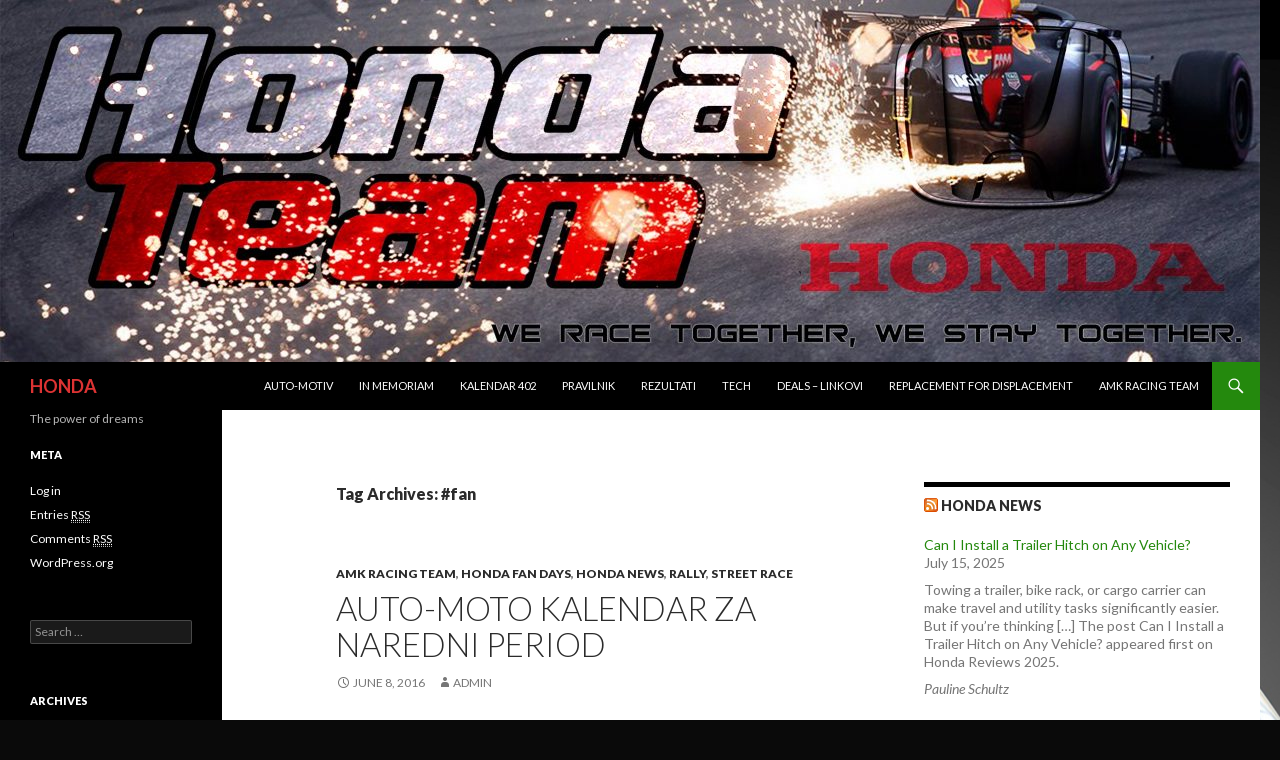

--- FILE ---
content_type: text/html; charset=UTF-8
request_url: http://www.honda.ba/tag/fan/
body_size: 10612
content:
<!DOCTYPE html>
<!--[if IE 7]>
<html class="ie ie7" lang="en-US">
<![endif]-->
<!--[if IE 8]>
<html class="ie ie8" lang="en-US">
<![endif]-->
<!--[if !(IE 7) & !(IE 8)]><!-->
<html lang="en-US">
<!--<![endif]-->
<head>
	<meta charset="UTF-8">
	<meta name="viewport" content="width=device-width">
	<title>#fan | HONDA</title>
	<link rel="profile" href="https://gmpg.org/xfn/11">
	<link rel="pingback" href="http://www.honda.ba/xmlrpc.php">
	<!--[if lt IE 9]>
	<script src="http://www.honda.ba/wp-content/themes/twentyfourteen/js/html5.js?ver=3.7.0"></script>
	<![endif]-->
	<!-- Jetpack Site Verification Tags -->
<meta name="google-site-verification" content="l8Ez42fDUz7uBSWz9fsGStlnO419NMTbDii-YyRHCPo" />
<link rel='dns-prefetch' href='//s0.wp.com' />
<link rel='dns-prefetch' href='//secure.gravatar.com' />
<link rel='dns-prefetch' href='//fonts.googleapis.com' />
<link rel='dns-prefetch' href='//s.w.org' />
<link href='https://fonts.gstatic.com' crossorigin rel='preconnect' />
<link rel="alternate" type="application/rss+xml" title="HONDA &raquo; Feed" href="http://www.honda.ba/feed/" />
<link rel="alternate" type="application/rss+xml" title="HONDA &raquo; Comments Feed" href="http://www.honda.ba/comments/feed/" />
<link rel="alternate" type="application/rss+xml" title="HONDA &raquo; #fan Tag Feed" href="http://www.honda.ba/tag/fan/feed/" />
		<script type="text/javascript">
			window._wpemojiSettings = {"baseUrl":"https:\/\/s.w.org\/images\/core\/emoji\/11.2.0\/72x72\/","ext":".png","svgUrl":"https:\/\/s.w.org\/images\/core\/emoji\/11.2.0\/svg\/","svgExt":".svg","source":{"concatemoji":"http:\/\/www.honda.ba\/wp-includes\/js\/wp-emoji-release.min.js?ver=5.1.19"}};
			!function(e,a,t){var n,r,o,i=a.createElement("canvas"),p=i.getContext&&i.getContext("2d");function s(e,t){var a=String.fromCharCode;p.clearRect(0,0,i.width,i.height),p.fillText(a.apply(this,e),0,0);e=i.toDataURL();return p.clearRect(0,0,i.width,i.height),p.fillText(a.apply(this,t),0,0),e===i.toDataURL()}function c(e){var t=a.createElement("script");t.src=e,t.defer=t.type="text/javascript",a.getElementsByTagName("head")[0].appendChild(t)}for(o=Array("flag","emoji"),t.supports={everything:!0,everythingExceptFlag:!0},r=0;r<o.length;r++)t.supports[o[r]]=function(e){if(!p||!p.fillText)return!1;switch(p.textBaseline="top",p.font="600 32px Arial",e){case"flag":return s([55356,56826,55356,56819],[55356,56826,8203,55356,56819])?!1:!s([55356,57332,56128,56423,56128,56418,56128,56421,56128,56430,56128,56423,56128,56447],[55356,57332,8203,56128,56423,8203,56128,56418,8203,56128,56421,8203,56128,56430,8203,56128,56423,8203,56128,56447]);case"emoji":return!s([55358,56760,9792,65039],[55358,56760,8203,9792,65039])}return!1}(o[r]),t.supports.everything=t.supports.everything&&t.supports[o[r]],"flag"!==o[r]&&(t.supports.everythingExceptFlag=t.supports.everythingExceptFlag&&t.supports[o[r]]);t.supports.everythingExceptFlag=t.supports.everythingExceptFlag&&!t.supports.flag,t.DOMReady=!1,t.readyCallback=function(){t.DOMReady=!0},t.supports.everything||(n=function(){t.readyCallback()},a.addEventListener?(a.addEventListener("DOMContentLoaded",n,!1),e.addEventListener("load",n,!1)):(e.attachEvent("onload",n),a.attachEvent("onreadystatechange",function(){"complete"===a.readyState&&t.readyCallback()})),(n=t.source||{}).concatemoji?c(n.concatemoji):n.wpemoji&&n.twemoji&&(c(n.twemoji),c(n.wpemoji)))}(window,document,window._wpemojiSettings);
		</script>
		<style type="text/css">
img.wp-smiley,
img.emoji {
	display: inline !important;
	border: none !important;
	box-shadow: none !important;
	height: 1em !important;
	width: 1em !important;
	margin: 0 .07em !important;
	vertical-align: -0.1em !important;
	background: none !important;
	padding: 0 !important;
}
</style>
	<link rel='stylesheet' id='dashicons-css'  href='http://www.honda.ba/wp-includes/css/dashicons.min.css?ver=5.1.19' type='text/css' media='all' />
<link rel='stylesheet' id='wunderground-css'  href='http://www.honda.ba/wp-content/plugins/wunderground/assets/css/wunderground.css?ver=2.1.3' type='text/css' media='all' />
<link rel='stylesheet' id='twentyfourteen-jetpack-css'  href='http://www.honda.ba/wp-content/plugins/jetpack/modules/theme-tools/compat/twentyfourteen.css?ver=7.3.5' type='text/css' media='all' />
<link rel='stylesheet' id='wp-block-library-css'  href='http://www.honda.ba/wp-includes/css/dist/block-library/style.min.css?ver=5.1.19' type='text/css' media='all' />
<link rel='stylesheet' id='wp-block-library-theme-css'  href='http://www.honda.ba/wp-includes/css/dist/block-library/theme.min.css?ver=5.1.19' type='text/css' media='all' />
<link rel='stylesheet' id='netcam-ls-styles-css'  href='http://www.honda.ba/wp-content/plugins/netcam-live-stream/netcam-live-stream.css?ver=5.1.19' type='text/css' media='all' />
<link rel='stylesheet' id='ecwd-popup-style-css'  href='http://www.honda.ba/wp-content/plugins/event-calendar-wd/css/ecwd_popup.css?ver=1.1.33_58c10ea4d5b69' type='text/css' media='all' />
<link rel='stylesheet' id='ecwd_font-awesome-css'  href='http://www.honda.ba/wp-content/plugins/event-calendar-wd/css/font-awesome/font-awesome.css?ver=1.1.33_58c10ea4d5b69' type='text/css' media='all' />
<link rel='stylesheet' id='ecwd-public-css'  href='http://www.honda.ba/wp-content/plugins/event-calendar-wd/css/style.css?ver=1.1.33_58c10ea4d5b69' type='text/css' media='all' />
<link rel='stylesheet' id='twentyfourteen-lato-css'  href='https://fonts.googleapis.com/css?family=Lato%3A300%2C400%2C700%2C900%2C300italic%2C400italic%2C700italic&#038;subset=latin%2Clatin-ext&#038;display=fallback' type='text/css' media='all' />
<link rel='stylesheet' id='genericons-css'  href='http://www.honda.ba/wp-content/plugins/jetpack/_inc/genericons/genericons/genericons.css?ver=3.1' type='text/css' media='all' />
<link rel='stylesheet' id='twentyfourteen-style-css'  href='http://www.honda.ba/wp-content/themes/twentyfourteen/style.css?ver=20190507' type='text/css' media='all' />
<link rel='stylesheet' id='twentyfourteen-block-style-css'  href='http://www.honda.ba/wp-content/themes/twentyfourteen/css/blocks.css?ver=20190102' type='text/css' media='all' />
<!--[if lt IE 9]>
<link rel='stylesheet' id='twentyfourteen-ie-css'  href='http://www.honda.ba/wp-content/themes/twentyfourteen/css/ie.css?ver=20140701' type='text/css' media='all' />
<![endif]-->
<link rel='stylesheet' id='social-logos-css'  href='http://www.honda.ba/wp-content/plugins/jetpack/_inc/social-logos/social-logos.min.css?ver=1' type='text/css' media='all' />
<link rel='stylesheet' id='jetpack_css-css'  href='http://www.honda.ba/wp-content/plugins/jetpack/css/jetpack.css?ver=7.3.5' type='text/css' media='all' />
<script type='text/javascript' src='http://www.honda.ba/wp-includes/js/jquery/jquery.js?ver=1.12.4'></script>
<script type='text/javascript' src='http://www.honda.ba/wp-includes/js/jquery/jquery-migrate.min.js?ver=1.4.1'></script>
<script type='text/javascript' src='http://www.honda.ba/wp-includes/js/jquery/ui/core.min.js?ver=1.11.4'></script>
<script type='text/javascript' src='http://www.honda.ba/wp-includes/js/jquery/ui/widget.min.js?ver=1.11.4'></script>
<script type='text/javascript' src='http://www.honda.ba/wp-includes/js/jquery/ui/position.min.js?ver=1.11.4'></script>
<script type='text/javascript' src='http://www.honda.ba/wp-includes/js/jquery/ui/menu.min.js?ver=1.11.4'></script>
<script type='text/javascript' src='http://www.honda.ba/wp-includes/js/wp-a11y.min.js?ver=5.1.19'></script>
<script type='text/javascript'>
/* <![CDATA[ */
var uiAutocompleteL10n = {"noResults":"No results found.","oneResult":"1 result found. Use up and down arrow keys to navigate.","manyResults":"%d results found. Use up and down arrow keys to navigate.","itemSelected":"Item selected."};
/* ]]> */
</script>
<script type='text/javascript' src='http://www.honda.ba/wp-includes/js/jquery/ui/autocomplete.min.js?ver=1.11.4'></script>
<script type='text/javascript'>
/* <![CDATA[ */
var WuWidget = {"apiKey":"3ffab52910ec1a0e","_wpnonce":"f45398817e","ajaxurl":"http:\/\/www.honda.ba\/wp-admin\/admin-ajax.php","is_admin":"","subdomain":"www"};
/* ]]> */
</script>
<script type='text/javascript' src='http://www.honda.ba/wp-content/plugins/wunderground/assets/js/widget.min.js?ver=2.1.3'></script>
<script type='text/javascript' src='http://www.honda.ba/wp-content/plugins/netcam-live-stream/imagesloaded.pkgd.min.js?ver=5.1.19'></script>
<script type='text/javascript' src='http://www.honda.ba/wp-content/plugins/netcam-live-stream/netcam-live-stream.js?ver=5.1.19'></script>
<link rel='https://api.w.org/' href='http://www.honda.ba/wp-json/' />
<link rel="EditURI" type="application/rsd+xml" title="RSD" href="http://www.honda.ba/xmlrpc.php?rsd" />
<link rel="wlwmanifest" type="application/wlwmanifest+xml" href="http://www.honda.ba/wp-includes/wlwmanifest.xml" /> 
<meta name="generator" content="WordPress 5.1.19" />
			<link rel="stylesheet" href="http://www.honda.ba/wp-content/plugins/zedity/css/zedity-reset.css?7.6.2" type="text/css" media="all" />
			<style></style>
<link rel='dns-prefetch' href='//v0.wordpress.com'/>
<link rel='dns-prefetch' href='//i0.wp.com'/>
<link rel='dns-prefetch' href='//i1.wp.com'/>
<link rel='dns-prefetch' href='//i2.wp.com'/>
<link rel='dns-prefetch' href='//widgets.wp.com'/>
<link rel='dns-prefetch' href='//s0.wp.com'/>
<link rel='dns-prefetch' href='//0.gravatar.com'/>
<link rel='dns-prefetch' href='//1.gravatar.com'/>
<link rel='dns-prefetch' href='//2.gravatar.com'/>
<style type='text/css'>img#wpstats{display:none}</style>		<style type="text/css">.recentcomments a{display:inline !important;padding:0 !important;margin:0 !important;}</style>
				<style type="text/css" id="twentyfourteen-header-css">
				.site-title a {
			color: #dd3333;
		}
		</style>
		<style type="text/css" id="custom-background-css">
body.custom-background { background-color: #0a0a0a; background-image: url("http://www.honda.ba/wp-content/uploads/2019/04/honda_civic_wtcc-HD.jpg"); background-position: center center; background-size: auto; background-repeat: repeat; background-attachment: scroll; }
</style>
	<link rel="icon" href="https://i0.wp.com/www.honda.ba/wp-content/uploads/2015/11/cropped-honda-xxl.png?fit=32%2C32" sizes="32x32" />
<link rel="icon" href="https://i0.wp.com/www.honda.ba/wp-content/uploads/2015/11/cropped-honda-xxl.png?fit=192%2C192" sizes="192x192" />
<link rel="apple-touch-icon-precomposed" href="https://i0.wp.com/www.honda.ba/wp-content/uploads/2015/11/cropped-honda-xxl.png?fit=180%2C180" />
<meta name="msapplication-TileImage" content="https://i0.wp.com/www.honda.ba/wp-content/uploads/2015/11/cropped-honda-xxl.png?fit=270%2C270" />
</head>

<body class="archive tag tag-fan tag-99 custom-background wp-embed-responsive ecwd-theme-twentyfourteen group-blog header-image list-view">
<div id="page" class="hfeed site">
		<div id="site-header">
		<a href="http://www.honda.ba/" rel="home">
			<img src="http://www.honda.ba/wp-content/uploads/2024/02/cropped-banner.jpg" width="1260" height="362" alt="HONDA">
		</a>
	</div>
	
	<header id="masthead" class="site-header" role="banner">
		<div class="header-main">
			<h1 class="site-title"><a href="http://www.honda.ba/" rel="home">HONDA</a></h1>

			<div class="search-toggle">
				<a href="#search-container" class="screen-reader-text" aria-expanded="false" aria-controls="search-container">Search</a>
			</div>

			<nav id="primary-navigation" class="site-navigation primary-navigation" role="navigation">
				<button class="menu-toggle">Primary Menu</button>
				<a class="screen-reader-text skip-link" href="#content">Skip to content</a>
				<div id="primary-menu" class="nav-menu"><ul>
<li class="page_item page-item-1913"><a href="http://www.honda.ba/auto-motiv/">Auto-Motiv</a></li>
<li class="page_item page-item-1006"><a href="http://www.honda.ba/in-memoriam/">In Memoriam</a></li>
<li class="page_item page-item-1650"><a href="http://www.honda.ba/kalendar-402/">Kalendar 402</a></li>
<li class="page_item page-item-506"><a href="http://www.honda.ba/pravilnik/">Pravilnik</a></li>
<li class="page_item page-item-72"><a href="http://www.honda.ba/vasa-iskustva/">Rezultati</a></li>
<li class="page_item page-item-67"><a href="http://www.honda.ba/tech/">Tech</a></li>
<li class="page_item page-item-60"><a href="http://www.honda.ba/usluge/">Deals &#8211; Linkovi</a></li>
<li class="page_item page-item-70"><a href="http://www.honda.ba/mfactory/">REPLACEMENT for DISPLACEMENT</a></li>
<li class="page_item page-item-25"><a href="http://www.honda.ba/onama/">AMK Racing Team</a></li>
</ul></div>
			</nav>
		</div>

		<div id="search-container" class="search-box-wrapper hide">
			<div class="search-box">
				<form role="search" method="get" class="search-form" action="http://www.honda.ba/">
				<label>
					<span class="screen-reader-text">Search for:</span>
					<input type="search" class="search-field" placeholder="Search &hellip;" value="" name="s" />
				</label>
				<input type="submit" class="search-submit" value="Search" />
			</form>			</div>
		</div>
	</header><!-- #masthead -->

	<div id="main" class="site-main">

	<section id="primary" class="content-area">
		<div id="content" class="site-content" role="main">

			
			<header class="archive-header">
				<h1 class="archive-title">
				Tag Archives: #fan				</h1>

							</header><!-- .archive-header -->

				
<article id="post-1866" class="post-1866 post type-post status-publish format-standard hentry category-amkrt category-hfd category-hondanews category-rally category-streetrace tag-autoslalom tag-brdskautrka tag-fan tag-grobnik tag-internacionalni tag-meet tag-mostarstreetraceshow tag-osijek tag-streetrace tag-honda">
	
	<header class="entry-header">
				<div class="entry-meta">
			<span class="cat-links"><a href="http://www.honda.ba/category/amkrt/" rel="category tag">AMK Racing Team</a>, <a href="http://www.honda.ba/category/hfd/" rel="category tag">Honda Fan Days</a>, <a href="http://www.honda.ba/category/hondanews/" rel="category tag">Honda News</a>, <a href="http://www.honda.ba/category/rally/" rel="category tag">Rally</a>, <a href="http://www.honda.ba/category/streetrace/" rel="category tag">Street Race</a></span>
		</div>
			<h1 class="entry-title"><a href="http://www.honda.ba/2016/06/08/auto-moto-kalendar-za-naredni-period/" rel="bookmark">Auto-moto kalendar za naredni period</a></h1>
		<div class="entry-meta">
			<span class="entry-date"><a href="http://www.honda.ba/2016/06/08/auto-moto-kalendar-za-naredni-period/" rel="bookmark"><time class="entry-date" datetime="2016-06-08T22:09:29+00:00">June 8, 2016</time></a></span> <span class="byline"><span class="author vcard"><a class="url fn n" href="http://www.honda.ba/author/admin/" rel="author">admin</a></span></span>		</div><!-- .entry-meta -->
	</header><!-- .entry-header -->

		<div class="entry-content">
		<hr />
<p>Utrka ubrzanja &#8220;Old School Street race Mostar 2016&#8221; te Internacionalni Honda meet, planirani za naredni vikend 11 i 12.06.2016 pomjeraju se za vikend 18. -19.06.2016., pa je raspored sljedeći:</p>
<p><a href="https://i0.wp.com/www.honda.ba/wp-content/uploads/2016/06/honda-meet-mostar.jpg"><img data-attachment-id="1867" data-permalink="http://www.honda.ba/2016/06/08/auto-moto-kalendar-za-naredni-period/honda-meet-mostar/" data-orig-file="https://i0.wp.com/www.honda.ba/wp-content/uploads/2016/06/honda-meet-mostar.jpg?fit=960%2C640" data-orig-size="960,640" data-comments-opened="1" data-image-meta="{&quot;aperture&quot;:&quot;0&quot;,&quot;credit&quot;:&quot;&quot;,&quot;camera&quot;:&quot;&quot;,&quot;caption&quot;:&quot;&quot;,&quot;created_timestamp&quot;:&quot;0&quot;,&quot;copyright&quot;:&quot;&quot;,&quot;focal_length&quot;:&quot;0&quot;,&quot;iso&quot;:&quot;0&quot;,&quot;shutter_speed&quot;:&quot;0&quot;,&quot;title&quot;:&quot;&quot;,&quot;orientation&quot;:&quot;0&quot;}" data-image-title="honda meet mostar" data-image-description="" data-medium-file="https://i0.wp.com/www.honda.ba/wp-content/uploads/2016/06/honda-meet-mostar.jpg?fit=300%2C200" data-large-file="https://i0.wp.com/www.honda.ba/wp-content/uploads/2016/06/honda-meet-mostar.jpg?fit=474%2C316" class="alignnone size-full wp-image-1867" src="https://i0.wp.com/www.honda.ba/wp-content/uploads/2016/06/honda-meet-mostar.jpg?resize=474%2C316" alt="honda meet mostar" width="474" height="316" srcset="https://i0.wp.com/www.honda.ba/wp-content/uploads/2016/06/honda-meet-mostar.jpg?w=960 960w, https://i0.wp.com/www.honda.ba/wp-content/uploads/2016/06/honda-meet-mostar.jpg?resize=300%2C200 300w, https://i0.wp.com/www.honda.ba/wp-content/uploads/2016/06/honda-meet-mostar.jpg?resize=768%2C512 768w" sizes="(max-width: 474px) 100vw, 474px" data-recalc-dims="1" /></a></p>
<ul>
<li>18.06.2016 &#8211; Šampionat <strong>BH</strong> u auto slalomu &#8211; <a href="https://www.facebook.com/events/1123669434346233/?ref=1&amp;action_history=%5B%7B%22surface%22%3A%22permalink%22%2C%22mechanism%22%3A%22surface%22%2C%22extra_data%22%3A%5B%5D%7D%5D">Link</a></li>
<li>18. &#8211; 19.06.2016 &#8211; Old School Street race <strong>Mostar</strong></li>
<li>19.06.2016 &#8211; Internacionalni <strong>Honda</strong> meet BiH &#8211;<a href="https://docs.google.com/forms/d/1OlOEWEoCtbnqfSE92Z1BEN-_gwAwU8nYMABcLtY0R4g/viewform?c=0&amp;w=1"> Link za prijave</a></li>
<li>19.06.2016 &#8211; <strong>Brdska</strong> trka &#8220;Nagrada Istočnog Sarajeva 2016&#8221; &#8211; <a href="https://www.facebook.com/events/1114789655244385/?ref=1&amp;action_history=%5B%7B%22surface%22%3A%22permalink%22%2C%22mechanism%22%3A%22surface%22%2C%22extra_data%22%3A%5B%5D%7D%5D">Link</a></li>
<li>25. &#8211; 26.06.2016 &#8211;  <strong>Grobnik</strong> Street Race &amp; Drift Show</li>
<li>06. &#8211; 07.08.2016 &#8211; Priština <strong>Street</strong> race No2</li>
<li>13. &#8211; 14.08.2016 &#8211; Street Race <strong>Livno</strong> No1. &#8211; <a href="https://www.facebook.com/events/1708076132801132/?ref=1&amp;action_history=%5B%7B%22surface%22%3A%22permalink%22%2C%22mechanism%22%3A%22surface%22%2C%22extra_data%22%3A%5B%5D%7D%5D">Link</a></li>
<li>03. &#8211; 04.09.2016 &#8211; <strong>Osijek</strong> Street Race Show 17</li>
<li>17. &#8211; 18.09.2016 &#8211; Auto Moto Show <strong>Mostar</strong> No2</li>
</ul>
<p><span class="embed-youtube" style="text-align:center; display: block;"><iframe class='youtube-player' type='text/html' width='474' height='267' src='https://www.youtube.com/embed/Bt15yOIL-pY?version=3&#038;rel=1&#038;fs=1&#038;autohide=2&#038;showsearch=0&#038;showinfo=1&#038;iv_load_policy=1&#038;wmode=transparent' allowfullscreen='true' style='border:0;'></iframe></span></p>
<p>&nbsp;</p>
<div class="sharedaddy sd-sharing-enabled"><div class="robots-nocontent sd-block sd-social sd-social-official sd-sharing"><h3 class="sd-title">Share this:</h3><div class="sd-content"><ul><li class="share-facebook"><div class="fb-share-button" data-href="http://www.honda.ba/2016/06/08/auto-moto-kalendar-za-naredni-period/" data-layout="button_count"></div></li><li class="share-twitter"><a href="https://twitter.com/share" class="twitter-share-button" data-url="http://www.honda.ba/2016/06/08/auto-moto-kalendar-za-naredni-period/" data-text="Auto-moto kalendar za naredni period" data-via="hondaba" >Tweet</a></li><li class="share-end"></li></ul></div></div></div><div class='sharedaddy sd-block sd-like jetpack-likes-widget-wrapper jetpack-likes-widget-unloaded' id='like-post-wrapper-53232374-1866-69705783edb74' data-src='https://widgets.wp.com/likes/#blog_id=53232374&amp;post_id=1866&amp;origin=www.honda.ba&amp;obj_id=53232374-1866-69705783edb74' data-name='like-post-frame-53232374-1866-69705783edb74'><h3 class="sd-title">Like this:</h3><div class='likes-widget-placeholder post-likes-widget-placeholder' style='height: 55px;'><span class='button'><span>Like</span></span> <span class="loading">Loading...</span></div><span class='sd-text-color'></span><a class='sd-link-color'></a></div>	</div><!-- .entry-content -->
	
	<footer class="entry-meta"><span class="tag-links"><a href="http://www.honda.ba/tag/autoslalom/" rel="tag">#autoslalom</a><a href="http://www.honda.ba/tag/brdskautrka/" rel="tag">#brdskautrka</a><a href="http://www.honda.ba/tag/fan/" rel="tag">#fan</a><a href="http://www.honda.ba/tag/grobnik/" rel="tag">#Grobnik</a><a href="http://www.honda.ba/tag/internacionalni/" rel="tag">#internacionalni</a><a href="http://www.honda.ba/tag/meet/" rel="tag">#meet</a><a href="http://www.honda.ba/tag/mostarstreetraceshow/" rel="tag">#MostarStreetRaceShow</a><a href="http://www.honda.ba/tag/osijek/" rel="tag">#Osijek</a><a href="http://www.honda.ba/tag/streetrace/" rel="tag">#StreetRace</a><a href="http://www.honda.ba/tag/honda/" rel="tag">honda</a></span></footer></article><!-- #post-1866 -->
		</div><!-- #content -->
	</section><!-- #primary -->

<div id="content-sidebar" class="content-sidebar widget-area" role="complementary">
	<aside id="rss-6" class="widget widget_rss"><h1 class="widget-title"><a class="rsswidget" href="https://tophondacars.com/feed/"><img class="rss-widget-icon" style="border:0" width="14" height="14" src="http://www.honda.ba/wp-includes/images/rss.png" alt="RSS" /></a> <a class="rsswidget" href="https://tophondacars.com/">Honda news</a></h1><ul><li><a class='rsswidget' href='https://tophondacars.com/install-trailer-hitch-on-any-vehicle/'>Can I Install a Trailer Hitch on Any Vehicle?</a> <span class="rss-date">July 15, 2025</span><div class="rssSummary">Towing a trailer, bike rack, or cargo carrier can make travel and utility tasks significantly easier. But if you’re thinking […] The post Can I Install a Trailer Hitch on Any Vehicle? appeared first on Honda Reviews 2025.</div> <cite>Pauline Schultz</cite></li></ul></aside><aside id="rss-5" class="widget widget_rss"><h1 class="widget-title"><a class="rsswidget" href="http://Tophondacars.com/feed"><img class="rss-widget-icon" style="border:0" width="14" height="14" src="http://www.honda.ba/wp-includes/images/rss.png" alt="RSS" /></a> <a class="rsswidget" href="https://tophondacars.com/">Honda NEWS</a></h1><ul><li><a class='rsswidget' href='https://tophondacars.com/install-trailer-hitch-on-any-vehicle/'>Can I Install a Trailer Hitch on Any Vehicle?</a> <span class="rss-date">July 15, 2025</span><div class="rssSummary">Towing a trailer, bike rack, or cargo carrier can make travel and utility tasks significantly easier. But if you’re thinking […] The post Can I Install a Trailer Hitch on Any Vehicle? appeared first on Honda Reviews 2025.</div> <cite>Pauline Schultz</cite></li></ul></aside><aside id="categories-4" class="widget widget_categories"><h1 class="widget-title">Categories</h1>		<ul>
				<li class="cat-item cat-item-12"><a href="http://www.honda.ba/category/amkrt/" >AMK Racing Team</a>
</li>
	<li class="cat-item cat-item-3"><a href="http://www.honda.ba/category/hfd/" >Honda Fan Days</a>
</li>
	<li class="cat-item cat-item-11"><a href="http://www.honda.ba/category/hondanews/" >Honda News</a>
</li>
	<li class="cat-item cat-item-164"><a href="http://www.honda.ba/category/tech/hondateam/" >HondaTeam</a>
</li>
	<li class="cat-item cat-item-9"><a href="http://www.honda.ba/category/rally/" >Rally</a>
</li>
	<li class="cat-item cat-item-2"><a href="http://www.honda.ba/category/streetrace/" >Street Race</a>
</li>
	<li class="cat-item cat-item-10"><a href="http://www.honda.ba/category/tech/" title="K series guide/ K20/24 data
">Tech</a>
</li>
	<li class="cat-item cat-item-1"><a href="http://www.honda.ba/category/uncategorized/" >Uncategorized</a>
</li>
		</ul>
			</aside></div><!-- #content-sidebar -->
<div id="secondary">
		<h2 class="site-description">The power of dreams</h2>
	
	
		<div id="primary-sidebar" class="primary-sidebar widget-area" role="complementary">
		<aside id="meta-2" class="widget widget_meta"><h1 class="widget-title">Meta</h1>			<ul>
						<li><a href="http://www.honda.ba/wp-login.php">Log in</a></li>
			<li><a href="http://www.honda.ba/feed/">Entries <abbr title="Really Simple Syndication">RSS</abbr></a></li>
			<li><a href="http://www.honda.ba/comments/feed/">Comments <abbr title="Really Simple Syndication">RSS</abbr></a></li>
			<li><a href="https://wordpress.org/" title="Powered by WordPress, state-of-the-art semantic personal publishing platform.">WordPress.org</a></li>			</ul>
			</aside><aside id="search-2" class="widget widget_search"><form role="search" method="get" class="search-form" action="http://www.honda.ba/">
				<label>
					<span class="screen-reader-text">Search for:</span>
					<input type="search" class="search-field" placeholder="Search &hellip;" value="" name="s" />
				</label>
				<input type="submit" class="search-submit" value="Search" />
			</form></aside><aside id="archives-2" class="widget widget_archive"><h1 class="widget-title">Archives</h1>		<label class="screen-reader-text" for="archives-dropdown-2">Archives</label>
		<select id="archives-dropdown-2" name="archive-dropdown" onchange='document.location.href=this.options[this.selectedIndex].value;'>
			
			<option value="">Select Month</option>
				<option value='http://www.honda.ba/2025/09/'> September 2025 &nbsp;(1)</option>
	<option value='http://www.honda.ba/2025/05/'> May 2025 &nbsp;(1)</option>
	<option value='http://www.honda.ba/2025/04/'> April 2025 &nbsp;(2)</option>
	<option value='http://www.honda.ba/2025/01/'> January 2025 &nbsp;(1)</option>
	<option value='http://www.honda.ba/2024/12/'> December 2024 &nbsp;(1)</option>
	<option value='http://www.honda.ba/2024/01/'> January 2024 &nbsp;(1)</option>
	<option value='http://www.honda.ba/2023/11/'> November 2023 &nbsp;(1)</option>
	<option value='http://www.honda.ba/2023/10/'> October 2023 &nbsp;(2)</option>
	<option value='http://www.honda.ba/2023/05/'> May 2023 &nbsp;(1)</option>
	<option value='http://www.honda.ba/2022/05/'> May 2022 &nbsp;(1)</option>
	<option value='http://www.honda.ba/2022/02/'> February 2022 &nbsp;(1)</option>
	<option value='http://www.honda.ba/2022/01/'> January 2022 &nbsp;(3)</option>
	<option value='http://www.honda.ba/2021/12/'> December 2021 &nbsp;(1)</option>
	<option value='http://www.honda.ba/2020/12/'> December 2020 &nbsp;(1)</option>
	<option value='http://www.honda.ba/2018/08/'> August 2018 &nbsp;(1)</option>
	<option value='http://www.honda.ba/2018/05/'> May 2018 &nbsp;(1)</option>
	<option value='http://www.honda.ba/2017/11/'> November 2017 &nbsp;(1)</option>
	<option value='http://www.honda.ba/2017/09/'> September 2017 &nbsp;(1)</option>
	<option value='http://www.honda.ba/2017/05/'> May 2017 &nbsp;(4)</option>
	<option value='http://www.honda.ba/2017/04/'> April 2017 &nbsp;(2)</option>
	<option value='http://www.honda.ba/2017/03/'> March 2017 &nbsp;(1)</option>
	<option value='http://www.honda.ba/2016/08/'> August 2016 &nbsp;(1)</option>
	<option value='http://www.honda.ba/2016/07/'> July 2016 &nbsp;(1)</option>
	<option value='http://www.honda.ba/2016/06/'> June 2016 &nbsp;(5)</option>
	<option value='http://www.honda.ba/2016/05/'> May 2016 &nbsp;(3)</option>
	<option value='http://www.honda.ba/2016/04/'> April 2016 &nbsp;(2)</option>
	<option value='http://www.honda.ba/2016/03/'> March 2016 &nbsp;(3)</option>
	<option value='http://www.honda.ba/2016/02/'> February 2016 &nbsp;(6)</option>
	<option value='http://www.honda.ba/2016/01/'> January 2016 &nbsp;(1)</option>
	<option value='http://www.honda.ba/2015/12/'> December 2015 &nbsp;(1)</option>
	<option value='http://www.honda.ba/2015/11/'> November 2015 &nbsp;(2)</option>
	<option value='http://www.honda.ba/2015/06/'> June 2015 &nbsp;(1)</option>
	<option value='http://www.honda.ba/2015/05/'> May 2015 &nbsp;(6)</option>
	<option value='http://www.honda.ba/2015/04/'> April 2015 &nbsp;(2)</option>
	<option value='http://www.honda.ba/2015/03/'> March 2015 &nbsp;(1)</option>
	<option value='http://www.honda.ba/2014/12/'> December 2014 &nbsp;(1)</option>
	<option value='http://www.honda.ba/2014/10/'> October 2014 &nbsp;(3)</option>
	<option value='http://www.honda.ba/2014/09/'> September 2014 &nbsp;(1)</option>
	<option value='http://www.honda.ba/2014/07/'> July 2014 &nbsp;(1)</option>
	<option value='http://www.honda.ba/2014/06/'> June 2014 &nbsp;(4)</option>
	<option value='http://www.honda.ba/2014/05/'> May 2014 &nbsp;(14)</option>
	<option value='http://www.honda.ba/2014/04/'> April 2014 &nbsp;(4)</option>
	<option value='http://www.honda.ba/2014/01/'> January 2014 &nbsp;(1)</option>
	<option value='http://www.honda.ba/2013/12/'> December 2013 &nbsp;(1)</option>
	<option value='http://www.honda.ba/2013/11/'> November 2013 &nbsp;(4)</option>
	<option value='http://www.honda.ba/2013/08/'> August 2013 &nbsp;(8)</option>
	<option value='http://www.honda.ba/2013/07/'> July 2013 &nbsp;(1)</option>
	<option value='http://www.honda.ba/2013/05/'> May 2013 &nbsp;(1)</option>

		</select>
		</aside>		<aside id="recent-posts-2" class="widget widget_recent_entries">		<h1 class="widget-title">Recent Posts</h1>		<ul>
											<li>
					<a href="http://www.honda.ba/2025/09/10/nova-staza-stara-lokacija/">NOVA STAZA. STARA LOKACIJA</a>
											<span class="post-date">September 10, 2025</span>
									</li>
											<li>
					<a href="http://www.honda.ba/2025/05/14/ponosno-predstavljamo/">Ponosno predstavljamo</a>
											<span class="post-date">May 14, 2025</span>
									</li>
											<li>
					<a href="http://www.honda.ba/2025/04/28/dynotuning-by-tunerc/">dynotuning by tunerc</a>
											<span class="post-date">April 28, 2025</span>
									</li>
											<li>
					<a href="http://www.honda.ba/2025/04/01/kovo-commerce-petrolhead-kompanija/">&#8220;KOVO  COMMERCE&#8221; PETROLHEAD KOMPANIJA</a>
											<span class="post-date">April 1, 2025</span>
									</li>
											<li>
					<a href="http://www.honda.ba/2025/01/04/u-2025-sezonu-uz-jurcomm/">U 2025. sezonu uz jurcomm</a>
											<span class="post-date">January 4, 2025</span>
									</li>
					</ul>
		</aside><aside id="wpcom_social_media_icons_widget-3" class="widget widget_wpcom_social_media_icons_widget"><h1 class="widget-title">Social</h1><ul><li><a href="https://www.facebook.com//groups/hondafan//" class="genericon genericon-facebook" target="_blank"><span class="screen-reader-text">View /groups/hondafan/&#8217;s profile on Facebook</span></a></li></ul></aside><aside id="recent-comments-2" class="widget widget_recent_comments"><h1 class="widget-title">Recent Comments</h1><ul id="recentcomments"><li class="recentcomments"><span class="comment-author-link"><a href='http://www.honda.ba' rel='external nofollow' class='url'>admin</a></span> on <a href="http://www.honda.ba/2018/08/14/katalog-dijelova-i-provjera-cijena/#comment-67">Katalog dijelova i provjera cijena</a></li><li class="recentcomments"><span class="comment-author-link">Fiat</span> on <a href="http://www.honda.ba/2015/11/29/race-wars-mostar-2016/#comment-32">Race Wars &#8211; Mostar 2016</a></li><li class="recentcomments"><span class="comment-author-link">Opel</span> on <a href="http://www.honda.ba/2015/11/29/race-wars-mostar-2016/#comment-31">Race Wars &#8211; Mostar 2016</a></li><li class="recentcomments"><span class="comment-author-link"><a href='http://www.honda.ba/2015/11/29/race-wars-mostar-2016/' rel='external nofollow' class='url'>Race Wars &#8211; Mostar 2016 | HONDA</a></span> on <a href="http://www.honda.ba/pravilnik/#comment-30">Pravilnik</a></li></ul></aside><aside id="top-posts-3" class="widget widget_top-posts"><h1 class="widget-title">Top Posts &amp; Pages</h1><ul>				<li>
										<a href="http://www.honda.ba/2025/09/10/nova-staza-stara-lokacija/" class="bump-view" data-bump-view="tp">
						NOVA STAZA. STARA LOKACIJA					</a>
										</li>
				</ul></aside>	</div><!-- #primary-sidebar -->
	</div><!-- #secondary -->

		</div><!-- #main -->

		<footer id="colophon" class="site-footer" role="contentinfo">

			
			<div class="site-info">
												<a href="https://wordpress.org/" class="imprint">
					Proudly powered by WordPress				</a>
			</div><!-- .site-info -->
		</footer><!-- #colophon -->
	</div><!-- #page -->

	<script>
  (function(i,s,o,g,r,a,m){i['GoogleAnalyticsObject']=r;i[r]=i[r]||function(){
  (i[r].q=i[r].q||[]).push(arguments)},i[r].l=1*new Date();a=s.createElement(o),
  m=s.getElementsByTagName(o)[0];a.async=1;a.src=g;m.parentNode.insertBefore(a,m)
  })(window,document,'script','//www.google-analytics.com/analytics.js','ga');

  ga('create', 'UA-74420562-1', 'auto');
  ga('send', 'pageview');

</script>	<div style="display:none">
	</div>
<div id="fb-root"></div>
			<script>(function(d, s, id) { var js, fjs = d.getElementsByTagName(s)[0]; if (d.getElementById(id)) return; js = d.createElement(s); js.id = id; js.src = 'https://connect.facebook.net/en_US/sdk.js#xfbml=1&appId=249643311490&version=v2.3'; fjs.parentNode.insertBefore(js, fjs); }(document, 'script', 'facebook-jssdk'));</script>
			<script>
			jQuery( document.body ).on( 'post-load', function() {
				if ( 'undefined' !== typeof FB ) {
					FB.XFBML.parse();
				}
			} );
			</script>
						<script>!function(d,s,id){var js,fjs=d.getElementsByTagName(s)[0],p=/^http:/.test(d.location)?'http':'https';if(!d.getElementById(id)){js=d.createElement(s);js.id=id;js.src=p+'://platform.twitter.com/widgets.js';fjs.parentNode.insertBefore(js,fjs);}}(document, 'script', 'twitter-wjs');</script>
			<script type='text/javascript' src='http://www.honda.ba/wp-content/plugins/event-calendar-wd/js/ecwd_popup.js?ver=1.1.33_58c10ea4d5b69'></script>
<script type='text/javascript' src='http://www.honda.ba/wp-includes/js/jquery/ui/mouse.min.js?ver=1.11.4'></script>
<script type='text/javascript' src='http://www.honda.ba/wp-includes/js/jquery/ui/draggable.min.js?ver=1.11.4'></script>
<script type='text/javascript' src='http://www.honda.ba/wp-includes/js/imagesloaded.min.js?ver=3.2.0'></script>
<script type='text/javascript' src='http://www.honda.ba/wp-includes/js/masonry.min.js?ver=3.3.2'></script>
<script type='text/javascript'>
/* <![CDATA[ */
var ecwd = {"ajaxurl":"http:\/\/www.honda.ba\/wp-admin\/admin-ajax.php","ajaxnonce":"798dee9aa5","loadingText":"Loading...","event_popup_title_text":"Event Details","plugin_url":"http:\/\/www.honda.ba\/wp-content\/plugins\/event-calendar-wd","gmap_key":"","gmap_style":""};
/* ]]> */
</script>
<script type='text/javascript' src='http://www.honda.ba/wp-content/plugins/event-calendar-wd/js/scripts.js?ver=1.1.33_58c10ea4d5b69'></script>
<script type='text/javascript' src='http://www.honda.ba/wp-content/plugins/jetpack/_inc/build/photon/photon.min.js?ver=20190201'></script>
<script type='text/javascript' src='https://s0.wp.com/wp-content/js/devicepx-jetpack.js?ver=202604'></script>
<script type='text/javascript' src='https://secure.gravatar.com/js/gprofiles.js?ver=2026Janaa'></script>
<script type='text/javascript'>
/* <![CDATA[ */
var WPGroHo = {"my_hash":""};
/* ]]> */
</script>
<script type='text/javascript' src='http://www.honda.ba/wp-content/plugins/jetpack/modules/wpgroho.js?ver=5.1.19'></script>
<script type='text/javascript' src='http://www.honda.ba/wp-content/themes/twentyfourteen/js/functions.js?ver=20171218'></script>
<script type='text/javascript' src='http://www.honda.ba/wp-includes/js/wp-embed.min.js?ver=5.1.19'></script>
<script type='text/javascript' src='http://www.honda.ba/wp-content/plugins/jetpack/_inc/build/spin.min.js?ver=1.3'></script>
<script type='text/javascript' src='http://www.honda.ba/wp-content/plugins/jetpack/_inc/build/jquery.spin.min.js?ver=1.3'></script>
<script type='text/javascript'>
/* <![CDATA[ */
var jetpackCarouselStrings = {"widths":[370,700,1000,1200,1400,2000],"is_logged_in":"","lang":"en","ajaxurl":"http:\/\/www.honda.ba\/wp-admin\/admin-ajax.php","nonce":"3389476356","display_exif":"1","display_geo":"1","single_image_gallery":"1","single_image_gallery_media_file":"","background_color":"black","comment":"Comment","post_comment":"Post Comment","write_comment":"Write a Comment...","loading_comments":"Loading Comments...","download_original":"View full size <span class=\"photo-size\">{0}<span class=\"photo-size-times\">\u00d7<\/span>{1}<\/span>","no_comment_text":"Please be sure to submit some text with your comment.","no_comment_email":"Please provide an email address to comment.","no_comment_author":"Please provide your name to comment.","comment_post_error":"Sorry, but there was an error posting your comment. Please try again later.","comment_approved":"Your comment was approved.","comment_unapproved":"Your comment is in moderation.","camera":"Camera","aperture":"Aperture","shutter_speed":"Shutter Speed","focal_length":"Focal Length","copyright":"Copyright","comment_registration":"1","require_name_email":"1","login_url":"http:\/\/www.honda.ba\/wp-login.php?redirect_to=http%3A%2F%2Fwww.honda.ba%2F2016%2F06%2F08%2Fauto-moto-kalendar-za-naredni-period%2F","blog_id":"1","meta_data":["camera","aperture","shutter_speed","focal_length","copyright"],"local_comments_commenting_as":"<p id=\"jp-carousel-commenting-as\">You must be <a href=\"#\" class=\"jp-carousel-comment-login\">logged in<\/a> to post a comment.<\/p>"};
/* ]]> */
</script>
<script type='text/javascript' src='http://www.honda.ba/wp-content/plugins/jetpack/_inc/build/carousel/jetpack-carousel.min.js?ver=20190102'></script>
<script type='text/javascript' src='http://www.honda.ba/wp-content/plugins/jetpack/_inc/build/postmessage.min.js?ver=7.3.5'></script>
<script type='text/javascript' src='http://www.honda.ba/wp-content/plugins/jetpack/_inc/build/jquery.jetpack-resize.min.js?ver=7.3.5'></script>
<script type='text/javascript' src='http://www.honda.ba/wp-content/plugins/jetpack/_inc/build/likes/queuehandler.min.js?ver=7.3.5'></script>
<script type='text/javascript'>
/* <![CDATA[ */
var sharing_js_options = {"lang":"en","counts":"1","is_stats_active":"1"};
/* ]]> */
</script>
<script type='text/javascript' src='http://www.honda.ba/wp-content/plugins/jetpack/_inc/build/sharedaddy/sharing.min.js?ver=7.3.5'></script>
<script type='text/javascript'>
var windowOpen;
			jQuery( document.body ).on( 'click', 'a.share-facebook', function() {
				// If there's another sharing window open, close it.
				if ( 'undefined' !== typeof windowOpen ) {
					windowOpen.close();
				}
				windowOpen = window.open( jQuery( this ).attr( 'href' ), 'wpcomfacebook', 'menubar=1,resizable=1,width=600,height=400' );
				return false;
			});
</script>
			<script type="text/javascript">
				(function zedityResponsive(){var old_resize = window.onresize||function(){};window.onresize=(function resize(){
				old_resize.apply(this,arguments);var e=document.querySelectorAll('.zedity-editor.zedity-responsive');for(var i=e.length-1;i>=0;--i){var pw=e[i].parentNode.offsetWidth;var origW=e[i].getAttribute('data-origw');var origH=e[i].getAttribute('data-origh');var ph,s;if(origH && origW>pw){var r=pw/origW;s='scale('+r+')';ph=origH*r+'px';}else{ph=s='';}e[i].style.webkitTransform=e[i].style.MozTransform=e[i].style.msTransform=e[i].style.OTransform=e[i].style.transform=s;e[i].parentNode.style.height=ph;}
								e=document.querySelectorAll('.zedity-responsive > iframe');for(var i=e.length-1;i>=0;--i){var pw=e[i].parentNode.offsetWidth;var ow=e[i].parentNode.getAttribute('data-origw');var oh=e[i].parentNode.getAttribute('data-origh');if(oh&&ow&&pw<ow){e[i].style.width=pw+'px';e[i].style.height=Math.round(oh*pw/ow)+'px';}}
								return resize;})();})();
			</script>
			<script type="text/javascript" src="http://www.honda.ba/wp-content/plugins/zedity/zedity/zedity-responsive.min.js?7.6.2" async></script>
				<iframe src='https://widgets.wp.com/likes/master.html?ver=202604#ver=202604' scrolling='no' id='likes-master' name='likes-master' style='display:none;'></iframe>
	<div id='likes-other-gravatars'><div class="likes-text"><span>%d</span> bloggers like this:</div><ul class="wpl-avatars sd-like-gravatars"></ul></div>
	<script type='text/javascript' src='https://stats.wp.com/e-202604.js' async='async' defer='defer'></script>
<script type='text/javascript'>
	_stq = window._stq || [];
	_stq.push([ 'view', {v:'ext',j:'1:7.3.5',blog:'53232374',post:'0',tz:'0',srv:'www.honda.ba'} ]);
	_stq.push([ 'clickTrackerInit', '53232374', '0' ]);
</script>
</body>
</html>


--- FILE ---
content_type: text/plain
request_url: https://www.google-analytics.com/j/collect?v=1&_v=j102&a=1268481305&t=pageview&_s=1&dl=http%3A%2F%2Fwww.honda.ba%2Ftag%2Ffan%2F&ul=en-us%40posix&dt=%23fan%20%7C%20HONDA&sr=1280x720&vp=1280x720&_u=IEBAAEABAAAAACAAI~&jid=421018792&gjid=1401851649&cid=1240200874.1768970119&tid=UA-74420562-1&_gid=246196566.1768970119&_r=1&_slc=1&z=288262918
body_size: -283
content:
2,cG-255G92CH85